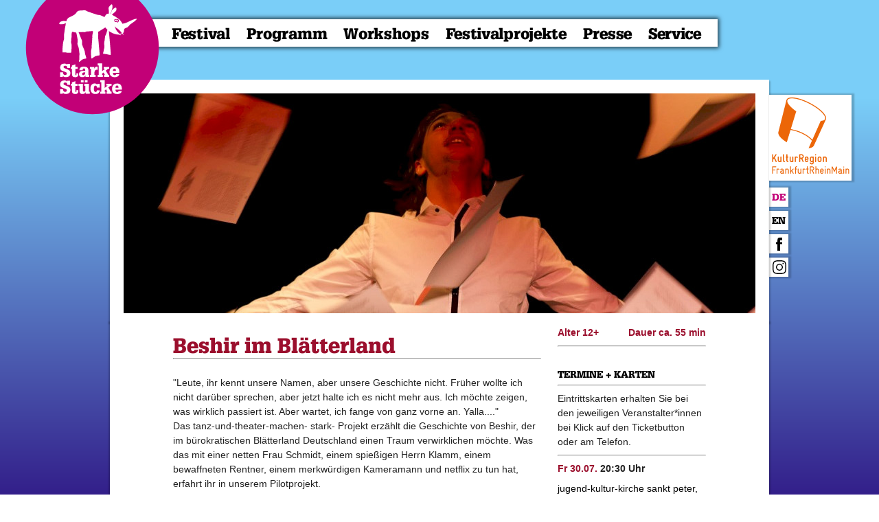

--- FILE ---
content_type: text/html; charset=utf-8
request_url: https://starke-stuecke.net/de/theaterstucke/open-air/beshir-im-blatterland/
body_size: 5736
content:
<!DOCTYPE html>
<html lang="de">
  <head>
  <meta http-equiv="content-type" content="text/html; charset=utf-8" />
  <meta name="viewport" content="width=device-width, initial-scale=1.0" />
  <meta name="author" content="wemove digital solutions">

  <title>
    Beshir im Blätterland     - Starke Stücke  </title>

  <link rel="icon" href="/favicon.ico" type="image/x-icon">

  <!-- <link type="text/css" rel="stylesheet" href="https://fast.fonts.net/cssapi/eaef0128-58f4-4d73-abbe-cc7cc292ca05.css"/> -->
  <link rel="stylesheet" href="/site/templates/styles/foundation.min.css" />
  <link rel="stylesheet" href="/site/templates/styles/fontawesome.min.css" />
  <link rel="stylesheet" href="/site/templates/styles/slick.css" />
  <link rel="stylesheet" href="/site/templates/styles/main.css" />
  <script src="/site/templates/scripts/vendor/modernizr.js"></script>
</head>
  <body>
            <div id="page">
  
<div class="row header do-not-print">
  <!-- <div class="btop"></div> -->
  <div class="large-12 medium-12 small-12 columns menu-main">
    <div class="contain-to-grid">
      <nav class="top-bar" role="navigation" data-topbar data-options="back_text:Zurück; is_hover: true;">
        <div class="bss" style="cursor: pointer;" onclick="window.location='/de/';"></div>
        <!-- <div class="starke-star"></div> -->

        <ul class="title-menu">
                    		<li><a class="selected" href="/de/theaterstucke/open-air/beshir-im-blatterland/">De</a></li>
          	          		<li><a class="" href="/en/stage-plays/open-air/beshir-im-blatterland/">En</a></li>
          	
                    <li>
            <a target="_blank" href="https://www.facebook.com/pages/Starke-St%C3%BCcke/437064543029858">
              <i class="fab fa-facebook-square"></i>
            </a>
          </li>
        	<li>
            <a target="_blank" href="https://www.instagram.com/starke.stuecke/">
              <i class="fab fa-instagram"></i>
            </a>
          </li>
        </ul>

        <ul class="title-area">
          <li class="name">
            <h1><a href="/de/"></a></h1>
          </li>
          <li class="toggle-topbar menu-icon">
            <a href="#"><img src="/site/templates/img/burger.png" width="60" height="60"></a>
          </li>
        </ul>


        <div class="tiny-menu">
<div class="tiny-item krfrm"><a target="_blank" href="http://krfrm.de"></a></div>
			<div class="tiny-item"><a class="selected" href="/de/theaterstucke/open-air/beshir-im-blatterland/">De</a></div>
				<div class="tiny-item"><a class="" href="/en/stage-plays/open-air/beshir-im-blatterland/">En</a></div>
	
  <div class="tiny-item"><a class="fb" target="_blank" href="https://www.facebook.com/pages/Starke-St%C3%BCcke/437064543029858"></a></div>
	<div class="tiny-item"><a class="insta" target="_blank" href="https://www.instagram.com/starke.stuecke/"></a></div>
</div>

        <section class="top-bar-section">
          <ul class="left">
                                  <li class="has-dropdown subnavHorizontal-left ">
              <a class="" href="/de/festival/">Festival</a>
                <ul class="dropdown">
                                                                        <li class="show-for-small-only"><a class="" href="/de/festival/uber-uns/">Über uns</a></li>
                                                                                          <li class="show-for-small-only"><a class="" href="/de/festival/veranstalter/">Veranstalter</a></li>
                                                                                          <li class="show-for-small-only"><a class="" href="/de/festival/festivalleitung/">Festivalleitung</a></li>
                                                                                          <li class="show-for-small-only"><a class="" href="/de/festival/festivalburo/">Festivalbüro</a></li>
                                                                                          <li class="show-for-small-only"><a class="" href="/de/festival/bewerbung/">Bewerbung</a></li>
                                                                                          <li class="show-for-small-only"><a class="" href="/de/festival/impressionen/">Impressionen</a></li>
                                                  </ul>
            </li>
                                  <li class="has-dropdown subnavHorizontal-left ">
              <a class="" href="/de/programm/">Programm</a>
                <ul class="dropdown">
                                                                        <li class="show-for-small-only"><a class="" href="/de/programm/de-theaterstucke-2026/">Stücke</a></li>
                                                                                          <li class="show-for-small-only"><a class="" href="/de/programm/spielplan-2026/">Spielplan</a></li>
                                                                                          <li class="show-for-small-only"><a class="" href="/de/programm/spielorte/">Spielorte</a></li>
                                                                                          <li class="show-for-small-only"><a class="" href="/de/programm/rahmenprogramm/">Rahmenprogramm</a></li>
                                                                                          <li class="show-for-small-only"><a class="" href="/de/programm/theater-mehr-fur-familien/">Theater & mehr für Familien</a></li>
                                                                                          <li class="show-for-small-only"><a class="" href="/de/programm/festivalcafe/">Festivalcafé</a></li>
                                                                                          <li class="show-for-small-only"><a class="" href="/de/programm/fachbesucher-innen/">Fachbesucher*innen</a></li>
                                                                                          <li class="show-for-small-only"><a class="" href="/de/programm/archiv/">Archiv</a></li>
                                                  </ul>
            </li>
                                  <li class="has-dropdown subnavHorizontal-left ">
              <a class="" href="/de/workshop/">Workshops</a>
                <ul class="dropdown">
                                                                        <li class="show-for-small-only"><a class="" href="/de/workshop/uber-uns/">Über uns</a></li>
                                                                                          <li class="show-for-small-only"><a class="" href="/de/workshop/angebot/">Angebot</a></li>
                                                                                          <li class="show-for-small-only"><a class="" href="/de/workshop/anmeldung/">Anmeldung</a></li>
                                                                                          <li class="show-for-small-only"><a class="" href="/de/workshop/starke-stueckchen/">Starke Stückchen</a></li>
                                                                                          <li class="show-for-small-only"><a class="" href="/de/workshop/junior-crew/">Junior Crew</a></li>
                                                                                          <li class="show-for-small-only"><a class="" href="/de/workshop/workshopleiter/">Team</a></li>
                                                                                          <li class="show-for-small-only"><a class="" href="/de/workshop/videos/">Videos</a></li>
                                                                                          <li class="show-for-small-only"><a class="" href="/de/workshop/material/">Downloads</a></li>
                                                                                          <li class="show-for-small-only"><a class="" href="/de/workshop/spielraume/">SpielRäume - eine theatrale Hausbesetzung</a></li>
                                                  </ul>
            </li>
                                  <li class="has-dropdown subnavHorizontal-left ">
              <a class="" href="/de/projekte/">Festivalprojekte</a>
                <ul class="dropdown">
                                                                        <li class="show-for-small-only"><a class="" href="/de/projekte/exit-the-room/">exit the room</a></li>
                                                                                          <li class="show-for-small-only"><a class="" href="/de/projekte/nextgeneration/">Next Generation Workspace</a></li>
                                                                                          <li class="show-for-small-only"><a class="" href="/de/projekte/transfer-ubersetzerwerkstatt/">Übersetzer*innenwerkstatt</a></li>
                                                                                          <li class="show-for-small-only"><a class="" href="/de/projekte/forum-vermittlungskunst/">Forum Vermittlungskunst</a></li>
                                                                                          <li class="show-for-small-only"><a class="" href="/de/projekte/projektarchiv/">Projektarchiv</a></li>
                                                                                          <li class="show-for-small-only"><a class="" href="/de/projekte/das-theater-kommt/">Das Theater kommt!</a></li>
                                                  </ul>
            </li>
                                  <li class="has-dropdown subnavHorizontal-left ">
              <a class="" href="/de/presse/">Presse</a>
                <ul class="dropdown">
                                                                        <li class="show-for-small-only"><a class="" href="/de/presse/texte/">Text- und Bildmaterial</a></li>
                                                                                          <li class="show-for-small-only"><a class="" href="/de/presse/bilder/">Bilder</a></li>
                                                                                          <li class="show-for-small-only"><a class="" href="/de/presse/documentation/">Dokumentation</a></li>
                                                                                          <li class="show-for-small-only"><a class="" href="/de/presse/kontakt/">Kontakt</a></li>
                                                  </ul>
            </li>
                                  <li class="has-dropdown subnavHorizontal-left ">
              <a class="" href="/de/service/">Service</a>
                <ul class="dropdown">
                                                                        <li class="show-for-small-only"><a class="" href="/de/service/eintrittskarten/">Eintrittskarten und Anfahrt</a></li>
                                                                                          <li class="show-for-small-only"><a class="" href="/de/service/starke-stucke-vertrauenskonzept/">Vertrauensteam</a></li>
                                                                                          <li class="show-for-small-only"><a class="" href="/de/service/barrierefreiheit/">Barrierefreiheit</a></li>
                                                                                          <li class="show-for-small-only"><a class="" href="/de/service/newsletter/">Newsletter</a></li>
                                                                                          <li class="show-for-small-only"><a class="" href="/de/service/uber/">Kontakt</a></li>
                                                                                          <li class="show-for-small-only"><a class="" href="/de/service/contact/">Partner</a></li>
                                                                                          <li class="show-for-small-only"><a class="" href="/de/service/datenschutz/">Datenschutz</a></li>
                                                                                          <li class="show-for-small-only"><a class="" href="/de/service/impressum/">Impressum</a></li>
                                                                                          <li class="show-for-small-only"><a class="" href="/de/service/intern/">Intern</a></li>
                                                  </ul>
            </li>
                  </section>
      </nav>

    </div> <!-- contain-to-grid -->
  </div> <!-- columns -->
</div> <!-- row -->


     <div class="row content headercontent do-not-print">
  <div class="large-12 columns small-centered medium-centered large-centered teaser ">

    <div class="headergal">
                    <div class="slide slide_caption_trigger">
                      <img src="/site/assets/files/3405/stst-2021-beshir_im_bl_tterland-theaterperipherie-nazl_ders_neli_banner.920x320.jpg" alt="Beshir im Blätterland – theaterperipherie e.V., Frankfurt (DE), Foto: Nazlı Dersüneli">
                                <div class="slide_caption" style="display:none;">
              <p class="close">Beshir im Blätterland – theaterperipherie e.V., Frankfurt (DE), Foto: Nazlı Dersüneli</p>
            </div>
                  </div>
          </div>
  </div>
</div>

    <div class="do-not-print">
  
<div class="row content">
  <div class="large-1 medium-1 small-1 columns blank">&nbsp;</div>
  <div class="large-7 medium-7 small-12 columns">
    <div class="row">
      <div class="large-12 medium-12 small-12 columns">
        <h1 style="color:#9B0F2D;">
                  Beshir im Blätterland                </h1>
        <hr class="headline">
                <p>"Leute, ihr kennt unsere Namen, aber unsere Geschichte nicht. Früher wollte ich nicht darüber sprechen, aber jetzt halte ich es nicht mehr aus. Ich möchte zeigen, was wirklich passiert ist. Aber wartet, ich fange von ganz vorne an. Yalla...."<br />
Das tanz-und-theater-machen- stark- Projekt erzählt die Geschichte von Beshir, der im bürokratischen Blätterland Deutschland einen Traum verwirklichen möchte. Was das mit einer netten Frau Schmidt, einem spießigen Herrn Klamm, einem bewaffneten Rentner, einem merkwürdigen Kameramann und netflix zu tun hat, erfahrt ihr in unserem Pilotprojekt.</p>        <p class="bottomclose"><a class="linkout" target="_blank" style="color:#9B0F2D;" href="https://www.theaterperipherie.de/">theaterperipherie e.V., Frankfurt am Main (DE)</a></p>
        <p><strong>Mit:</strong> Beshir Dabbag, Büşra Demir, Rezwan Ahmadi, Ali Salman Ahmadi, Hadi El-Harake, u.a.<br />
<strong>Nach einer Idee von: </strong>Beshir Dabbag<br />
<strong>Regie:</strong> Ute Bansemir und Hadi El-Harake<br />
<strong>Text und Dramaturgie:</strong> Jan Deck<br />
<strong>Film:</strong> Mohammad Salamat</p>
                
        
        
        <hr>

        <h4 class="content_end">
                    <a class="back" href="/de/programm/de-theaterstucke-2026/">Zurück zur Übersicht</a>
        </h4>

        
      </div>
    </div>
  </div>

  <div class="large-3 medium-3 small-12 columns">

    <p class="close"><strong>
      <span style="color:#9B0F2D;">
        Alter        12+
      </span>
      <span class="right" style="color:#9B0F2D;">
        Dauer ca.        55 min
      </span>
    </strong></p>

    <hr>

        <p class="topclose" style="color:#9B0F2D;"></p>

    <h3 class="at_top">
      Termine + Karten    </h3>
    <hr class="headline">
        
    <div class="ticketinfo">
              <p>Eintrittskarten erhalten Sie bei den jeweiligen Veranstalter*innen bei Klick auf den Ticketbutton oder am Telefon.</p>
          </div>
    <hr>

          <div class="vwd">
        <div class="dayvenue">
          <p class="close">
            <strong>
              <span style="color:#9B0F2D;">
                Fr                30.07.              </span>
              20:30 Uhr            </strong>
          </p>
          <p class="close">
            <a href="/de/veranstalter/frankfurt/jugend-kultur-kirche-sankt-peter/">jugend-kultur-kirche sankt peter, Frankfurt a. M.</a>
          </p>
        </div>
        <p class="ticketlink">
                  </p>
        <hr>
      </div>
    
    <p>
      <a href="javascript:print();">
        <img src="/site/templates/img/print.png" style="margin-top:-7px;">
      </a>
    </p>

    
    
    <br>
  </div>
  <div class="large-1 medium-1 small-1 columns blank">&nbsp;</div>
</div>
</div>


<div class="only-print stage-play-print-detail">
    <div class="row content print">
    <div class="large-12 medium-12 small-12 columns bigscreenprint">
            <img src="/site/assets/files/3405/stst-2021-beshir_im_bl_tterland-theaterperipherie-nazl_ders_neli_banner.960x480.jpg">
      <div class="print-caption"><p><span>Beshir im Blätterland – theaterperipherie e.V., Frankfurt (DE), Foto: Nazlı Dersüneli</p></span></div>
    </div>
  </div>

<div class="row content print">
  <div class="large-12 medium-12 small-12 columns">
    <h1 style="color:#9B0F2D;">Beshir im Blätterland</h1>
  </div>
</div>

<div class="row content print">
  <div class="large-4 medium-4 small-4 columns">

    <div class="age-on-rhino">
      <img width="100" src="/site/templates/img/nashorn_9b0f2d.png" alt="12+" title="12+">
      <p class="print superclose">
        <span class="agehorn" style="color:#9B0F2D;">12+</span>
      </p>
    </div>
    <p class="print superclose" style="color:#9B0F2D;"><b></b></p>
    <hr class="superclose">
    <p class="print superclose" style="color:#9B0F2D;">
        <b>Dauer ca.</b>
        55 min
    </p>
    <hr class="superclose">

    <div class="ticketinfo">
              <p>Eintrittskarten erhalten Sie bei den jeweiligen Veranstalter*innen bei Klick auf den Ticketbutton oder am Telefon.</p>
          </div>

    <hr class="superclose">


            <div class="dayvenue dayvenue_0"><p class="close print"><strong><span style="color:#9B0F2D">Fr 30.07.</span>&nbsp;&nbsp;20:30h</strong></p><p class="close print at-top"><a href="/de/veranstalter/frankfurt/jugend-kultur-kirche-sankt-peter/">jugend-kultur-kirche sankt peter, Frankfurt a. M.</a></p><hr></div>
    
  </div>

  <div class="large-8 medium-8 small-8 columns">
        <div class="richtext"><p>"Leute, ihr kennt unsere Namen, aber unsere Geschichte nicht. Früher wollte ich nicht darüber sprechen, aber jetzt halte ich es nicht mehr aus. Ich möchte zeigen, was wirklich passiert ist. Aber wartet, ich fange von ganz vorne an. Yalla...."<br />
Das tanz-und-theater-machen- stark- Projekt erzählt die Geschichte von Beshir, der im bürokratischen Blätterland Deutschland einen Traum verwirklichen möchte. Was das mit einer netten Frau Schmidt, einem spießigen Herrn Klamm, einem bewaffneten Rentner, einem merkwürdigen Kameramann und netflix zu tun hat, erfahrt ihr in unserem Pilotprojekt.</p></div>
    <h4>theaterperipherie e.V., Frankfurt am Main (DE)</a></h4>
    <div class="richtext"><p><strong>Mit:</strong> Beshir Dabbag, Büşra Demir, Rezwan Ahmadi, Ali Salman Ahmadi, Hadi El-Harake, u.a.<br />
<strong>Nach einer Idee von: </strong>Beshir Dabbag<br />
<strong>Regie:</strong> Ute Bansemir und Hadi El-Harake<br />
<strong>Text und Dramaturgie:</strong> Jan Deck<br />
<strong>Film:</strong> Mohammad Salamat</p></div>
  </div>
</div>
</div>



  <div class="row do-not-print" style="line-height:0.5rem;">&nbsp;</div>

<div class="footer do-not-print">
  <div class="row">

    <div class="large-1 medium-12 small-12 columns">
	    <ul class="footer_nav">
  	    <li class="big"><a href="/de/"><img src="/site/templates/img/home.png" alt="home"></a></li>
	    </ul>
    </div>

                      <div class="large-2 medium-4 small-6 columns">
          <ul class="footer_nav">
      	    <li class="big">
      	      <a href="/de/festival/">Festival</a></li>
      	                                    <li><a href="/de/festival/uber-uns/">Über uns</a></li>
        	              	                                    <li><a href="/de/festival/veranstalter/">Veranstalter</a></li>
        	              	                                    <li><a href="/de/festival/festivalleitung/">Festivalleitung</a></li>
        	              	                                    <li><a href="/de/festival/festivalburo/">Festivalbüro</a></li>
        	              	                                    <li><a href="/de/festival/bewerbung/">Bewerbung</a></li>
        	              	                                    <li><a href="/de/festival/impressionen/">Impressionen</a></li>
        	              	                                            </ul>
        </div>
                  <div class="large-2 medium-4 small-6 columns">
          <ul class="footer_nav">
      	    <li class="big">
      	      <a href="/de/programm/">Programm</a></li>
      	                                    <li><a href="/de/programm/de-theaterstucke-2026/">Stücke</a></li>
        	              	                                    <li><a href="/de/programm/spielplan-2026/">Spielplan</a></li>
        	              	                                    <li><a href="/de/programm/spielorte/">Spielorte</a></li>
        	              	                                    <li><a href="/de/programm/rahmenprogramm/">Rahmenprogramm</a></li>
        	              	                                    <li><a href="/de/programm/theater-mehr-fur-familien/">Theater & mehr für Familien</a></li>
        	              	                                    <li><a href="/de/programm/festivalcafe/">Festivalcafé</a></li>
        	              	                                    <li><a href="/de/programm/fachbesucher-innen/">Fachbesucher*innen</a></li>
        	              	                                    <li><a href="/de/programm/archiv/">Archiv</a></li>
        	              	                                            </ul>
        </div>
                  <div class="large-2 medium-4 small-6 columns">
          <ul class="footer_nav">
      	    <li class="big">
      	      <a href="/de/workshop/">Workshops</a></li>
      	                                    <li><a href="/de/workshop/uber-uns/">Über uns</a></li>
        	              	                                    <li><a href="/de/workshop/angebot/">Angebot</a></li>
        	              	                                    <li><a href="/de/workshop/anmeldung/">Anmeldung</a></li>
        	              	                                    <li><a href="/de/workshop/starke-stueckchen/">Starke Stückchen</a></li>
        	              	                                    <li><a href="/de/workshop/junior-crew/">Junior Crew</a></li>
        	              	                                    <li><a href="/de/workshop/workshopleiter/">Team</a></li>
        	              	                                    <li><a href="/de/workshop/videos/">Videos</a></li>
        	              	                                    <li><a href="/de/workshop/material/">Downloads</a></li>
        	              	                                    <li><a href="/de/workshop/spielraume/">SpielRäume - eine theatrale Hausbesetzung</a></li>
        	              	                                            </ul>
        </div>
                  <div class="large-2 medium-4 small-6 columns">
          <ul class="footer_nav">
      	    <li class="big">
      	      <a href="/de/projekte/">Festivalprojekte</a></li>
      	                                    <li><a href="/de/projekte/exit-the-room/">exit the room</a></li>
        	              	                                    <li><a href="/de/projekte/nextgeneration/">Next Generation Workspace</a></li>
        	              	                                    <li><a href="/de/projekte/transfer-ubersetzerwerkstatt/">Übersetzer*innenwerkstatt</a></li>
        	              	                                    <li><a href="/de/projekte/forum-vermittlungskunst/">Forum Vermittlungskunst</a></li>
        	              	                                    <li><a href="/de/projekte/projektarchiv/">Projektarchiv</a></li>
        	              	                                    <li><a href="/de/projekte/das-theater-kommt/">Das Theater kommt!</a></li>
        	              	                                                  <li>&nbsp;</li>
                              <li>&nbsp;</li>
                              <li>&nbsp;</li>
                        </ul>
        </div>
                  <div class="large-2 medium-4 small-6 columns">
          <ul class="footer_nav">
      	    <li class="big">
      	      <a href="/de/presse/">Presse</a></li>
      	                                    <li><a href="/de/presse/texte/">Text- und Bildmaterial</a></li>
        	              	                                    <li><a href="/de/presse/bilder/">Bilder</a></li>
        	              	                                    <li><a href="/de/presse/documentation/">Dokumentation</a></li>
        	              	                                    <li><a href="/de/presse/kontakt/">Kontakt</a></li>
        	              	                                                  <li>&nbsp;</li>
                              <li>&nbsp;</li>
                              <li>&nbsp;</li>
                              <li>&nbsp;</li>
                              <li>&nbsp;</li>
                        </ul>
        </div>
                  <div class="large-1 medium-4 small-6 columns">
          <ul class="footer_nav">
      	    <li class="big">
      	      <a href="/de/service/">Service</a></li>
      	                                    <li><a href="/de/service/eintrittskarten/">Eintrittskarten und Anfahrt</a></li>
        	              	                                    <li><a href="/de/service/starke-stucke-vertrauenskonzept/">Vertrauensteam</a></li>
        	              	                                    <li><a href="/de/service/barrierefreiheit/">Barrierefreiheit</a></li>
        	              	                                    <li><a href="/de/service/newsletter/">Newsletter</a></li>
        	              	                                    <li><a href="/de/service/uber/">Kontakt</a></li>
        	              	                                    <li><a href="/de/service/contact/">Partner</a></li>
        	              	                                    <li><a href="/de/service/datenschutz/">Datenschutz</a></li>
        	              	                                    <li><a href="/de/service/impressum/">Impressum</a></li>
        	              	                                    <li><a href="/de/service/intern/">Intern</a></li>
        	              	                                            </ul>
        </div>
    
  </div>

  <div class="row">
    <div class="large-12 medium-12 small-12 columns">
      <span class="right">
        <a target="_blank" href="http://glyphicons.com">GLYPHICONS.com,</a>
        <a target="_blank" href="http://creativecommons.org/licenses/by/3.0/">CC BY 3.0</a>
	      	    </span>
      <div class="footertinies">
                  			<div class="tiny-item"><a class="selected" href="/de/theaterstucke/open-air/beshir-im-blatterland/">De</a></div>
	         	                  			<div class="tiny-item"><a href="/en/stage-plays/open-air/beshir-im-blatterland/">En</a></div>
	         	                <div class="tiny-item "><a class="fb" target="_blank" href="https://www.facebook.com/pages/Starke-St%C3%BCcke/437064543029858"></a></div>
        <div class="tiny-item "><a class="insta" target="_blank" href="https://www.instagram.com/starke.stuecke/"></a></div>
      </div>
    </div>
    <div class="large-12 medium-12 small-12 columns">
      <br>
      <a href="http://www.krfrm.de/c/kr/" target="_blank"><img class="footertinies" src="/site/templates/img/logo_kultur_region.png" width="120" height="120" alt="KulturRegion Frankfurt Rhein Main"></a>
    </div>
  </div> <!-- last row -->
  <div class="bleft" style="cursor: pointer;" onclick="document.location.href='http://www.krfrm.de/c/kr/'"></div><!-- <div class="bright"></div><div class="ground"></div> -->
</div> <!-- footer -->

</div>

<script src="/site/templates/scripts/vendor/jquery.js"></script>
<script src="/site/templates/scripts/vendor/foundation.min.js"></script>
<script src="/site/templates/scripts/vendor/foundation.equalizer.js"></script>
<script src="/site/templates/scripts/vendor/slick.min.js"></script>
<script src="/site/templates/scripts/vendor/jquery.rwdImageMaps.min.js"></script>
<script src="/site/templates/scripts/main.js"></script>
<script>
  $(document).foundation({
  equalizer : {
    equalize_on_stack: true,
  }
});
</script>

<!-- Matomo -->
<script type="text/javascript">
  var _paq = _paq || [];
  /* tracker methods like "setCustomDimension" should be called before "trackPageView" */
  _paq.push(['trackPageView']);
  _paq.push(['enableLinkTracking']);
  (function() {
    var u="https://www.krfrm.de/stats/piwik/";
    _paq.push(['setTrackerUrl', u+'piwik.php']);
    _paq.push(['setSiteId', '2']);
    var d=document, g=d.createElement('script'), s=d.getElementsByTagName('script')[0];
    g.type='text/javascript'; g.async=true; g.defer=true; g.src=u+'piwik.js'; s.parentNode.insertBefore(g,s);
  })();
</script>
<noscript><img src="https://www.krfrm.de/stats/piwik/piwik.php?idsite=2&amp;rec=1" style="border:0" alt="" /></noscript>
<!-- End Matomo -->  </body>
</html>

--- FILE ---
content_type: text/css
request_url: https://starke-stuecke.net/site/templates/styles/main.css
body_size: 21540
content:
@font-face{
  font-family:"Glypha LT W02_75 Black";
  src:url("../fonts/b997b99c-fa9f-476d-b7c2-7f907a82cd02.eot?#iefix");
  src:url("../fonts/b997b99c-fa9f-476d-b7c2-7f907a82cd02.eot?#iefix") format("eot"),url("../fonts/9e875930-b685-4ffe-8793-56d13216f61b.woff2") format("woff2"),url("../fonts/760883af-7b4d-4b5c-a941-2b3ff4a60995.woff") format("woff"),url("../fonts/847846ce-9d1b-4687-bb33-75f97ff81b83.ttf") format("truetype"),url("../fonts/10727981-afa7-444a-81df-7cfdde216d05.svg#10727981-afa7-444a-81df-7cfdde216d05") format("svg");
}

html{
  position: relative;
  width:100%;
  min-height:100%;
}

body{
  background: linear-gradient(0deg, #331f8a, #7acef8 80%) fixed no-repeat;
  width: 100%;
  position: relative;
  height: auto;
  float: left;
}

h1 { color: #c20077; margin-bottom:0; font-size:30px; line-height:35px; font-weight: normal; }
h3 { color: #000000; margin-bottom:0; font-size:14px; line-height:14px; font-weight: normal; text-transform:uppercase; }
h4 { font-weight:normal; }
h4.content_end { margin-top:1rem; }
h3.at_top { line-height:14px; margin: 2.1rem 0px 0.45rem;}
hr.headline { margin-top:0px;}
p { margin:1.5rem 0; font-size:14px;}
p.close {margin:0.5rem 0;}
.acc {display: inline-block;}
.acc.level {float: left; padding-bottom: .5rem; margin-right: 1rem;}
p.bottomclose {margin:0 0 0.5rem 0;}
p.portrait {margin-bottom:0rem;}
p.portrait img {margin-bottom:0.25rem;}
p.topclose, .close_paragraphs p {margin-top:0.25rem;}
p.bigger {text-transform:uppercase; font-weight:bold;}
p.gmaps { padding-left:10px;}
.content p a {color:#C20077; }
.content p strong a, .content p a strong, .content p a.download {
  background-image: url('../img/download.png'); background-repeat: no-repeat; font-weight:bold;
  padding-left: 30px; display:block; text-decoration:none; line-height:26px; color:#000;
}
.content p strong a.simple, .content p a.simple strong { background:none; padding-left:0;}
.content p strong a.simple:hover, .content p a.simple:hover strong { color:#666 !important;}

.content a.back {
  background-image: url('../img/back.png'); background-repeat: no-repeat; padding-left: 30px; display:block; line-height:26px;
}
p.close a, p.bottomclose a {color:#000;}
.ticketinfo p { margin:0 0 0.5rem 0; }
p.moretimes br { line-height:1.6rem;}

.content p a.linkout { font-weight:bold; text-decoration:none; color:#000;}

.content img.align_left { float:left; margin: 0 16px 32px 0; }

.content.venue_partner img {margin:20px 0 40px 0;}

.blank {font-size:4px;}

.topicseparator h3 { color:#000; margin:1rem 0 0 0; font-size:24px; line-height:20px; text-transform:none;}
.topicseparator h3.first { color:#000; margin:0.25rem 0 0 0; font-size:24px; line-height:20px; }
.topicseparator h3.lonely_at_top { margin: 1.25rem 0 0.75rem; text-transform:uppercase; line-height:28px;}
.topicseparator h4 { margin:0;}
.topicseparator hr.linebreak { margin-top:3.75rem;}
.topicseparator br.half { line-height:0.5rem;}

.archive h3 { font-size:24px; margin-bottom:1rem;}

a.back_to_top { font-family: 'Glypha LT W02_75 Black', sans-serif; }
a.back_to_top img { margin: -7px 5px 0px 0px;  }
/* img.back_to_top { margin:-6px 0 0 0; } */
.logos img {padding:1rem;}

ul.cal_dates {list-style:none; padding:0; margin:0 0 2rem 0;}
ul.cal_dates li {display:inline-block; padding:10px 4px 0 4px; border:1px solid black; border-top:10px solid black; margin:0.75rem 0.3rem 0 0; }
ul.cal_dates li h3 { margin:0; font-size:20px; text-transform:none;}
ul.cal_dates li h4 { margin:0; font-size:10px; }
ul.cal_dates li:hover { border-color:#666; }
ul.cal_dates li:hover h3, ul.cal_dates li:hover h4 { color:#666; }

#page{
  position: relative;
  float: left;
  width: 100%;
  /*background: url("../img/bg-tile.png") repeat transparent 0 0;*/
  background-attachment: fixed;
}
#page, h1, h3, h4, .top-bar-section ul li>a { font-family: 'Glypha LT W02_75 Black', sans-serif; }
.content, .footer { font-family: Arial, sans-serif; }


a, a:visited{ text-decoration: none; color: #000; }
a.selected {color: #c20077 !important;}

a:hover { color: #666 !important; }

.header{ height:60px; margin: 28px auto 28px auto; }

.slide { position: relative; }
.slide_caption { bottom:0; left:0; position: absolute; height:2.25rem; width: 100%; z-index: 2; padding:0.25rem 0 0 1.5rem;
                 background-color:#000000; opacity: 0.75; }
.slide_caption p { color:#fff; }

.menu-sub{ background: #fff; height: 34px; }

.row.content{ background: #fff; }
.row.headercontent{ padding: 20px 0 0 0; }
.columns.teaser{ padding: 0 20px; }
/*.columns{ padding-left: 10px; min-height: 20px; } */

.footer{
  position: relative;
  overflow: hidden;
  min-height: 200px;
  background-color: #342488;
  filter: progid:DXImageTransform.Microsoft.gradient( startColorstr='#234369', endColorstr='#33234369',GradientType=0 );
  padding-bottom: 30px;
}

.footer a, .footer p  {color:#fff; font-size:12px; line-height:12px;}
.footer ul { margin-top:1.5rem; padding:0; }
.footer ul li { list-style:none; }
.footer ul li.big a {  font-family: 'Glypha LT W02_75 Black', sans-serif; font-size:14px;}
.footer a:hover {color:#ccf !important; }

/* deprecated texteditor hide old unused content */
div.deprecated_texteditor hr { display:none; }


/* IMAGES */
.bss, .btop, .bleft, .bright, .ground{ position: fixed; z-index: 500; }

.bss      { background:url("../img/StSt_Logo.svg")    0 0 transparent no-repeat; width: 215px;  height: 215px; top:     -38px;  left: -45px; }
.btop     { background:url("../img/btop.png")     0 0 transparent no-repeat; width: 360px;  height: 280px; top:     -140px; right: -60px; }
.bleft    { background:url("../img/logo_kultur_region.png")    0 0 transparent no-repeat; width: 120px;  height: 120px; top:  70px;  left: 350px;   position: absolute; }
.bright   { background:url("../img/bright.png")   0 0 transparent no-repeat; width: 410px;  height: 360px; bottom:  -210px; right: -140px;  position: absolute; }
.ground   { background:url("../img/ground.png")   0 0 transparent no-repeat; width: 1300px; height: 115px; bottom:   0px;   left: 0;        position: absolute; }

/* star not used */
/* .starke-star { background:url("../img/StSt_25_Jahre.svg")   0 0 transparent no-repeat; width: 190px; height: 190px; top:   500px;   right: -80px;        position: fixed; } */

/* SHADOW */
.row.content:not(.print) {
  -webkit-box-shadow: 0px 4px 2px 2px rgba(0,0,0,0.2);
  -moz-box-shadow:    0px 4px 2px 2px rgba(0,0,0,0.2);
  box-shadow:         0px 4px 2px 2px rgba(0,0,0,0.2);
}

/* TINY MENU */
.tiny-menu{
  position: absolute;
  top:110px;
  right:-40px;
  width: 28px;
  background: transparent;
  z-index: 400;
}

.tiny-item{
  position: relative;
  float: left;
  width: 28px;
  height: 28px;
  margin-bottom: 6px;
  background: #fff;
  background: url("../img/tiny-bg.png") 0 0 #fff repeat-y;
  -webkit-box-shadow: 2px 0px 2px 2px rgba(0,0,0,0.2);
  -moz-box-shadow:    2px 0px 2px 2px rgba(0,0,0,0.2);
  box-shadow:         2px 0px 2px 2px rgba(0,0,0,0.2);
}

.tiny-item a{
  font-weight: normal;
  padding: 0;
  margin: -5px 0 0px 4px;
  display: block;
  width: 28px;
  height: 28px;
  font-size: 14px;
  color: #000;
  text-transform:uppercase;
}

.tiny-item a:hover, .tiny-item a.selected{ color: #c20077 !important; }
.tiny-item a.fb{ background: url("../img/fb.png") #fff 0 0 no-repeat; margin: 0;}
.tiny-item a.fb:hover{ background: url("../img/fb.png") #fff -28px 0 no-repeat; }

.tiny-item a.insta { background: url("../img/insta.png") #fff 0 0 no-repeat; margin: 0;}
.tiny-item a.insta:hover { background: url("../img/insta.png") #fff -28px 0 no-repeat; }

.tiny-item.krfrm { width:120px; height:125px; margin-bottom:10px;}
.tiny-item.krfrm a{ background: url("../img/kr_logo_trans.png") #fff 0 0 no-repeat; margin: 0; width:120px; height:125px;}

/* MENU */
.top-bar-section ul{
  position: absolute;
  z-index: 100;
  -webkit-box-shadow: 0px 0px 6px 2px rgba(0,0,0,0.7);
  -moz-box-shadow: 0px 0px 6px 2px rgba(0,0,0,0.7);
  box-shadow: 0px 0px 6px 2px rgba(0,0,0,0.7);
}

.top-bar-section ul li{ background: #fff !important;}
nav ul.title-area{ padding: 0 0 0 20px; }
.top-bar, .contain-to-grid{ background-color: rgba(0,0,0,0) !important; }
section .left{ margin-left: -62px; }

.top-bar-section .has-dropdown > a{
  font-size: 22px;
  font-weight: normal;
  padding: 0 24px 0 0 !important;
  letter-spacing: -0.3px;
}

.top-bar ul.title-menu {
  display:none;
}

.top-bar-section .has-dropdown > a:after{ content: "" !important; }
.top-bar-section .has-dropdown > a:focus { outline: none; }
.top-bar-section li a:hover, .top-bar-section li a.selectd{ background: transparent !important; color: #c20077 !important; }
.top-bar-section .left li a.selected, .top-bar-section .left li a:hover{ color: #c20077 !important; background: transparent !important; }
.top-bar-section li a:hover, .top-bar-section li a.selected{  color: #c20077 !important; background: transparent !important; }
.contain-to-grid nav.top-bar{height: 40px !important; line-height: 40px !important;}
.top-bar-section li a{ height: 40px; line-height: 40px !important; }

/* submenu parent */

.top-bar-section ul li:hover:not(.has-form) > a, .top-bar-section ul li a.selected{ background:#fff; color: #c20077; }
/* SUBMENU */
 .contain-to-grid nav.top-bar ul.dropdown{
  height: auto !important;
  z-index: -1;
  margin: 0;
}
.top-bar-section ul.dropdown li a{ height:34px !important; line-height: 34px !important; }

.top-bar-section ul.dropdown{
  height: 40px !important;
  width: auto !important;
  margin: 0 0 0 -10px;
  background: url("../img/sub-shadow.png") 0 0 repeat-x #fff !important;
}

.top-bar-section ul.dropdown li{ background: transparent !important; }
.top-bar-section ul.dropdown li a{ background: transparent !important; }

.top-bar-section ul.dropdown li a {font-size: 15px !important;}

nav.top-bar.expanded .top-bar-section ul li ul.dropdown {padding-left:20px;}
.top-bar-section ul li ul.dropdown {padding-left:90px;}
nav section ul li ul li:nth-child(3){ padding: 0 0 0 0 !important; }
nav section ul li.has-dropdown.subnavHorizontal-left ul li.parent-link.show-for-small-only a{ display: none !important; }

.top-bar-section .dropdown{ min-width: 0 !important;}

ul.dropdown li.show-for-small-only { display:none;}

.top-bar-section .dropdown li a, .top-bar-section .dropdown li.selected a{
  font-weight: normal !important;
  color: #000 !important;
  background: transparent !important;
  padding: 0 25px 0 0 !important;
}

#page > div.row.header > div > div > nav > section > ul > li:first-child{ padding-left: 90px !important; background: #fff; }
.top-bar-section .dropdown .parent-link:first-child{ padding-left: 72px !important; background: #fff; }
.top-bar-section li:not(.has-form) a:first-child{ background: #ffF; color: #000; padding-top:2px !important;}
nav ul li.toggle-topbar.menu-icon{ background: #333; }

.top-bar-section .dropdown li a.selected { color: #c20077 !important; }

.changed {display:block !important;visibility:visible !important}

/* dayvenue display */
.vwd {
  position: relative;
}
.vwd .ticketlink {
  position: absolute;
  top: 0;
  right: 0;
  margin: 0;
}
.vwd .ticketlink a {
  background-color: #BE0069;
  color: white;
  font-weight: normal;
  padding: 3px 12px;
  font-family: 'Glypha LT W02_75 Black', sans-serif;
  font-size: 12px;
}
.vwd .ticketlink a:hover {
  color: white !important;
}


/* Accordion */
.accordion-wrapper {
  border-top: 1px solid #222;
}
.accordion-wrapper:last-of-type {
  border-bottom: 1px solid #222;
}

.accordion {
  cursor: pointer;
  font-size: 24px;
  display: block;
  padding: 4px 30px 4px 0;
  background-repeat: no-repeat;
  background-position: center right;
  background-image: url("/site/templates/img/down.png");
}
.accordion.active {
  background-image: url("/site/templates/img/up.png");
}
a.accordion:hover {
  color: black !important;
}
.accordion-detail {
  max-height: 0;
  overflow: hidden;
  transition: max-height 0.2s ease-out;
}

/* NOT SMALL */
[class*="subnavHorizontal-"]{
    position: static !important;
}
[class*="subnavHorizontal-"] > a:after{
    position: relative !important;
    display: inline-block !important;
    margin: 0 !important;
    padding: 0 !important;
    top: 4px !important;
    left: 4px !important;
    border: 0 none !important;
}
[class*="subnavHorizontal-"] > ul{
    width: auto !important;
    background: none repeat scroll 0% 0% #333 !important;
}
[class*="subnavHorizontal-"] > ul > li:not(.show-for-small-only){
    display: inline-block !important;
    width: auto !important;
}

[class*="subnavHorizontal-"] > ul > li:first-child{ display: none !important; }
.subnavHorizontal-right > ul > li{ float: right !important; }


/* hide footertinies for large screens */
@media only screen and (min-width: 64.063em) {
  .footertinies{display:none;}
}

/* HIDE */
@media only screen and (max-width: 64.063em){
  .bleft, .bright, .ground{ display: none}
}
@media only screen and (max-width: 80em){
  .btop { display: none}
}

/* MEDIUM */
@media only screen and (max-width: 64.063em){
  .top-bar-section .has-dropdown > a{
    font-size: 16px;
    padding: 0 16px 0 0 !important;
  }
  .top-bar-section .dropdown li a{ padding-right: 12px !important;}
  .bss{background: url(../img/StSt_Logo.svg) no-repeat 0 0 transparent; width: 110px; height: 110px; top:-10px; left: -24px;}

  .top-bar-section ul.dropdown li a{ font-size: 13px !important; }

  .tiny-menu { display:none; }
  .tiny-item { margin-right: 10px; }
  .tiny-item a { margin:10px 0 0 5px;  font-family:'Glypha LT W02_75 Black';}

  .topicseparator h3 { font-size:20px; line-height:16px; }
  .topicseparator h3.lonely_at_top { margin: 1rem 0 0.75rem; line-height:24px;}
  p.bigger { font-size:12px;}
}



/* SMALL */
@media only screen and (max-width: 40em){
    .bss{background: url(../img/StSt_Logo.svg) no-repeat 0 0 transparent; width: 110px; height: 110px; top:-10px; left: -24px;}
    ul.dropdown li.show-for-small-only { display:inline; float:left; }
    .small-12.menu-main, .top-bar.expanded .title-area {
      background: #fff;
      padding:0;
      margin:0 0 30px 0;
    }
    .top-bar .toggle-topbar.menu-icon {
      height:45px;
      z-index:9999;
      margin-top:0;
      background-color:white !important;
      top:-4px;
    }
    .top-bar .toggle-topbar.menu-icon a {
      height:45px;
      padding:0;
    }
    .top-bar-section ul.dropdown li a{ font-size: 20px !important; }

    .top-bar ul.title-menu {
      display:block;
      position: absolute;
      top: 0;
      left: 100px;
      width: calc(100% - (160px)); /* full width but logo and menu */
      height:50px;
      margin: 0;
      padding: 0;
      z-index:1;
    }
    .top-bar ul.title-menu li {
      display:inline-block;
      text-transform: uppercase;
      line-height:50px !important;
      font-size:20px;
    }
    .top-bar ul.title-menu li a {
      display:block;
      padding:0 4px;
    }
    .top-bar ul.title-menu li.social {
      /* line-height:1 !important; */
    }
    .top-bar ul.title-menu li.social a  {
      padding:5px 4px;
    }
    .top-bar ul.title-menu li.social a img {
      /* display:block; */
      /* width:20px;
      height:20px; */
    }


    [class*="subnavHorizontal-"]{
        position: static !important;
    }
    [class*="subnavHorizontal-"] > a:after{
        position: relative !important;
        display: inline-block !important;
        margin: 0 !important;
        padding: 0 !important;
        top: 4px !important;
        left: 4px !important;
        border: 0 none !important;
    }
    [class*="subnavHorizontal-"] > ul{
        width: auto !important;
        background: none repeat scroll 0% 0% #333 !important;
    }
    [class*="subnavHorizontal-"] > ul > li:not(.show-for-small-only){
        display: inline-block !important;
        width: 100% !important;
        float: left;
    }
    [class*="subnavHorizontal-"] > ul > li:first-child{
        display: none !important;
    }
    .subnavHorizontal-right > ul > li{
        float: right !important;
    }

    /* MENU MAIN SMALL */
    .contain-to-grid nav.top-bar{
      height: 50px !important;
      margin-left: 0 !important;
    }

    .contain-to-grid nav.top-bar.expanded{
      height: auto !important;
      min-height: 430px;
      line-height: 40px !important;
      position: absolute !important;
      margin-left: 0 !important;
      z-index: 500;
      background: #fff !important;
      width: 100%;
      -webkit-box-shadow: 2px 4px 6px 2px rgba(0,0,0,0.7);
      -moz-box-shadow:    2px 4px 6px 2px rgba(0,0,0,0.7);
      box-shadow:         2px 4px 6px 2px rgba(0,0,0,0.7);
    }

    .top-bar-section .has-dropdown > a { font-size: 22px; padding: 0 24px 0 0 !important; }

    .top-bar-section ul{ box-shadow: none; }
    section .left{ margin: 0; padding-left: 20px; }
    #page > div.row.header > div > div > nav > section > ul > li:first-child{ padding: 0 !important; }

    /* SUBMENU */

    .contain-to-grid nav.top-bar ul.dropdown{ height: auto !important;}

    nav section ul li ul li:nth-child(3){ padding: 0 !important;}
    .top-bar-section ul.dropdown{
      padding: 0 0 0 20px !important;
      background-image: none !important;
      width: 100% !important;
    }

    .top-bar-section ul.dropdown li a{
      font-weight: normal !important;
      font-size: 20px;
    }
    /*BACK */
    ul > li.title.back.js-generated > h5 {
      background-image: url('../img/back.png'); background-repeat: no-repeat;
      background-position:0px 5px;
      padding-left: 30px; display:block;
    }

    nav > section > ul > li:nth-child(4) > ul > li.title.back.js-generated > h5 > a{ content: "Zurück";}
    [class*="subnavHorizontal-"] > ul > li:first-child{
      display: block !important;
    }
    .top-bar-section .dropdown li.title h5 {
      height:34px;
    }
    .top-bar-section .dropdown li.title h5 a {
      display: none;
    }

    .tiny-menu{ display:none; }

    .topicseparator h3 { font-size:16px; line-height:20px; }
    .topicseparator h3.lonely_at_top { margin: 0.75rem 0 0.5rem; line-height:20px;}

    p.bigger { font-size:10px;}
}



div.only-print {display:none;}
div.columns.bigscreenprint { padding:0; }
div.stage-play-print-detail h1 { font-size:48px; margin:1.5rem 0 1.5rem; line-height:48px;}
div.stage-play-print-detail p.print,
div.stage-play-print-detail .ticketinfo p {
   font-size:12px;
}
div.stage-play-print-detail p.at-top { margin:0 0 0.5rem;}
div.stage-play-print-detail p.superclose { margin:0;}
div.stage-play-print-detail hr.superclose { margin:0.25em 0;}
div.stage-play-print-detail div.age-on-rhino p, div.stage-play-print-detail div.age-on-rhino img { position:relative; }
div.stage-play-print-detail div.age-on-rhino p { font-size:12px; color:#eee; margin:-57px 0 0 104px; height: 62px; }
div.stage-play-print-detail div.richtext p {margin-top:0;}
div.stage-play-print-detail h4 {margin:0;}
div.stage-play-print-detail span.agehorn { color:#000;}

div.supporting-program-item-print-detail h1 { font-size:48px; margin:1.5rem 0 1.5rem; line-height:48px;}
div.supporting-program-item-print-detail p.print,
div.supporting-program-item-print-detail .ticketinfo p {
   font-size:12px;
}
div.supporting-program-item-print-detail p.at-top { margin:0 0 0.5rem;}
div.supporting-program-item-print-detail p.superclose { margin:0;}
div.supporting-program-item-print-detail hr.superclose { margin:0.25em 0;}
div.supporting-program-item-print-detail div.richtext p {margin-top:0;}
div.supporting-program-item-print-detail h4 {margin:0;}

div.print-caption { margin-top:-1.5rem; height:1.5rem; padding:0; }
div.print-caption p { margin:0 0.75rem; font-size:9px; color:#222; position:relative; }
div.print-caption p span { background-color:#fff; }
@media print {
  div.TextformatterVideoEmbed { display:none;}
  h4.content_end {display:none;}
  div.do-not-print {display:none;}
  div.only-print {display:block;}

  div.stage-play-print-detail .large-1 { width:8.33333%;}
  div.stage-play-print-detail .large-2 { width:16.66667%; }
  div.stage-play-print-detail .large-3 { width:25%; }
  div.stage-play-print-detail .large-4 { width:33.33333%; }
  div.stage-play-print-detail .large-5 { width:41.66667%; }
  div.stage-play-print-detail .large-6 { width:50%; }
  div.stage-play-print-detail .large-7 { width:58.33333%; }
  div.stage-play-print-detail .large-8 { width:66.66667%; }
  div.stage-play-print-detail .large-9 { width:75%; }
  div.stage-play-print-detail .large-10 { width:83.33333%; }
  div.stage-play-print-detail .large-11 { width:91.66667%; }
  div.stage-play-print-detail .large-12 { width:100%; }

  div.supporting-program-item-print-detail .large-1 { width:8.33333%;}
  div.supporting-program-item-print-detail .large-2 { width:16.66667%; }
  div.supporting-program-item-print-detail .large-3 { width:25%; }
  div.supporting-program-item-print-detail .large-4 { width:33.33333%; }
  div.supporting-program-item-print-detail .large-5 { width:41.66667%; }
  div.supporting-program-item-print-detail .large-6 { width:50%; }
  div.supporting-program-item-print-detail .large-7 { width:58.33333%; }
  div.supporting-program-item-print-detail .large-8 { width:66.66667%; }
  div.supporting-program-item-print-detail .large-9 { width:75%; }
  div.supporting-program-item-print-detail .large-10 { width:83.33333%; }
  div.supporting-program-item-print-detail .large-11 { width:91.66667%; }
  div.supporting-program-item-print-detail .large-12 { width:100%; }
}

select {
  border: 1px solid black;
  background-color: white;
  font-family: 'Glypha LT W02_75 Black', sans-serif;
  padding-right: 24px;
  width: min-content;
}


--- FILE ---
content_type: image/svg+xml
request_url: https://starke-stuecke.net/site/templates/img/StSt_Logo.svg
body_size: 10628
content:
<?xml version="1.0" encoding="utf-8"?>
<!-- Generator: Adobe Illustrator 21.1.0, SVG Export Plug-In . SVG Version: 6.00 Build 0)  -->
<svg version="1.1" id="Ebene_1" xmlns="http://www.w3.org/2000/svg" xmlns:xlink="http://www.w3.org/1999/xlink" x="0px" y="0px"
	 viewBox="0 0 500 500" style="enable-background:new 0 0 500 500;" xml:space="preserve">
<style type="text/css">
	.st0{fill:#C20077;}
	.st1{fill:#FFFFFF;}
</style>
<g>
	<g>
		<path class="st0" d="M250,475c124.3,0,225-100.7,225-225S374.3,25,250,25S25,125.7,25,250S125.7,475,250,475"/>
	</g>
	<g>
		<g>
			<path class="st1" d="M165.3,304.4h9.2v14.2h-9.5c0-3.5-1.2-7.8-6.6-7.8c-3.4,0-5.9,1.4-5.9,4.1c0,3.2,1.7,3.8,11.5,7.7
				c7.5,2.9,11.5,5.3,11.5,13.3c0,9.5-5.9,13.6-15.3,13.6c-4.3,0-7.6-0.6-10-4.4H150v3.7h-9.5v-15.4h10.2c0,2.5,0.3,4.8,1.5,6.4
				c1.2,1.6,3.1,2.5,6,2.5c3,0,5.3-1.7,5.3-4.8c0-3.3-1.7-4.5-11.3-7.7c-5.6-1.9-11.3-4.6-11.3-11.9c0-9.6,4.9-14.2,14.4-14.2
				c3.3,0,8.2,0.9,9.8,4.1h0.1V304.4z"/>
			<path class="st1" d="M196.2,336.8h6.3v3.7c0,6.6-4.1,9.3-10.3,9.3c-9.2,0-11.1-4.5-11.1-11.5v-16.5h-3.8V315h3.8v-4.9l11.5-4v8.9
				h7.6v6.8h-7.6v17.6c0,2.1,0.2,3.5,1.9,3.5c1.7,0,1.7-1.9,1.7-3.6V336.8z"/>
			<path class="st1" d="M226.5,344.1h-0.1c-2.8,4.6-5.2,5.6-10.5,5.6c-9.7,0-11.1-7.3-11.1-9.8c0-9.7,8-12,15.4-12
				c2.4,0,3.9,0.1,5.7,0.2c0-3.5,0-8.1-4.5-8.1c-3.4,0-4,2.5-4.4,5.9h-10.8c0.6-9.1,6.7-11.9,15-11.9c13.5,0,15.4,7.4,15.4,13.6V342
				h3v6.8h-13.1V344.1z M223,333.5c-3.8,0-7.6,1.1-7.6,5.4c0,2.3,1.2,4,3.8,4c4.9,0,6.7-5.2,6.7-9.5H223z"/>
			<path class="st1" d="M245.6,321.8h-3.5V315h14.2v6.8h0.1c0.9-4.3,3.9-7.8,8.5-7.8c1.6,0,2.6,0.2,3,0.5v10.6
				c-0.7-0.4-1.5-0.7-3-0.7c-4.4,0-7.9,3.8-7.9,10v7.5h4.3v6.8h-19.3V342h3.5V321.8z"/>
			<path class="st1" d="M293,321.1V321h-4.6V315h18.3v6.3h-3.3l-7.9,6.1l8.4,14.6h2.8v6.8h-17.2V342h2.9l-4.6-8.2l-4.5,3.7v4.5h2.3
				v6.8h-17.3V342h3.5v-32.3h-3.5v-6.8h15v26.2L293,321.1z"/>
			<path class="st1" d="M341.1,339.3c-1.4,7.9-8.4,10.5-15.6,10.5c-12.4,0-17.3-7.4-17.3-18c0-10.5,6.4-17.7,17.1-17.7
				c11.5,0,16.2,7.6,16.2,18.5c0,0.9-0.1,1.5-0.1,2.1h-21.7c0,3.7,0.7,8.3,5.8,8.3c3.8,0,4.8-2.5,4.8-3.7H341.1z M329.9,328.7
				c0-2.4-0.2-7.9-4.9-7.9c-5.2,0-5.4,6.4-5.4,7.9H329.9z"/>
		</g>
		<g>
			<path class="st1" d="M165.3,361.4h9.2v14.2h-9.5c0-3.5-1.2-7.8-6.6-7.8c-3.4,0-5.9,1.4-5.9,4.1c0,3.2,1.7,3.8,11.5,7.7
				c7.5,2.9,11.5,5.3,11.5,13.3c0,9.5-5.9,13.6-15.3,13.6c-4.3,0-7.6-0.6-10-4.4H150v3.7h-9.5v-15.4h10.2c0,2.5,0.3,4.8,1.5,6.4
				c1.2,1.6,3.1,2.5,6,2.5c3,0,5.3-1.7,5.3-4.8c0-3.3-1.7-4.5-11.3-7.7c-5.6-1.9-11.3-4.6-11.3-11.9c0-9.6,4.9-14.2,14.4-14.2
				c3.3,0,8.2,0.9,9.8,4.1h0.1V361.4z"/>
			<path class="st1" d="M196.2,393.7h6.3v3.7c0,6.6-4.1,9.3-10.3,9.3c-9.2,0-11.1-4.5-11.1-11.5v-16.5h-3.8V372h3.8v-4.9l11.5-4v8.9
				h7.6v6.8h-7.6v17.6c0,2.1,0.2,3.5,1.9,3.5c1.7,0,1.7-1.9,1.7-3.6V393.7z"/>
			<path class="st1" d="M206.4,378.8H203V372h15v21.9c0,2.8,0.9,4.8,3.9,4.8c3,0,4.3-2.8,4.3-5.8v-14.1h-3.3V372h15.2v26.9h3.2v6.8
				h-14.1v-5.2h-0.1c-1.4,4.3-6.1,6.2-10.8,6.2c-9.8,0-9.8-7.7-9.8-11.3V378.8z M211.1,359.6h9.5v7.6h-9.5V359.6z M224.3,359.6h9.5
				v7.6h-9.5V359.6z"/>
			<path class="st1" d="M266.1,372h8.8v12.8h-9.5c0-2.9-0.8-6.6-4.8-6.6c-5.2,0-5.3,6.4-5.3,11.3c0,5,1.1,10.4,5.4,10.4
				c4.1,0,4.6-4.3,4.7-5.7h9.5c-0.7,8.7-5.8,12.5-14.5,12.5c-11.8,0-17-7.4-17-18.8c0-9,4.6-17,14.4-17c3.6,0,6.6,1.2,8.2,4.6h0.1
				V372z"/>
			<path class="st1" d="M301.6,378.1v-0.1h-4.6V372h18.3v6.3H312l-7.9,6.1l8.4,14.6h2.8v6.8H298v-6.8h2.9l-4.6-8.2l-4.5,3.7v4.5h2.3
				v6.8h-17.3v-6.8h3.5v-32.3h-3.5v-6.8h15v26.2L301.6,378.1z"/>
			<path class="st1" d="M349.6,396.3c-1.4,7.9-8.4,10.5-15.6,10.5c-12.4,0-17.3-7.4-17.3-18c0-10.5,6.4-17.7,17.1-17.7
				c11.5,0,16.2,7.6,16.2,18.5c0,0.9-0.1,1.5-0.1,2.1h-21.7c0,3.7,0.7,8.3,5.8,8.3c3.8,0,4.8-2.5,4.8-3.7H349.6z M338.5,385.7
				c0-2.4-0.2-7.9-4.9-7.9c-5.2,0-5.4,6.4-5.4,7.9H338.5z"/>
		</g>
		<g>
			<path class="st1" d="M342.5,203c-2.7-2.4-5.6-5.3-7-6.7c-1.8-1.8-5.2-7.2-6.1-9.1c-0.7-1.3-2.2-6.1-3.4-9.6
				c1.1,1.1,2.2,2.4,3.2,3.4c2.9,2.9,5.5,3.5,10,7.4c4.6,4,7.1,7.5,8.8,9.6c0.6,0.7,1.3,1.6,2.1,2.6
				C348.1,201.9,345.5,202.7,342.5,203 M325.1,160.9c-0.6-1.2-1-2.6-1-3.9c0-0.6,0.1-1.2,0.4-1.8c0.9-1.7,2.5-2.1,3.8-2.3
				c1.3-0.2,2.4-0.2,2.4-0.2c0,0,0.1,0,0.4,0c1,0,3.6,0,5.5,0.9c0.7,0.4,1.2,0.6,1.9,1.1c0.6,0.5,1.1,1.3,1.3,2.3
				c0.2,0.6,0.3,1,0.3,1.5c0,0.5-0.2,1-0.3,1.2c-0.1,0.3-0.2,0.4-0.4,0.8c-0.5,1-1.3,1.9-2.1,2.6c-0.8,0.7-1.5,1.3-1.5,1.3
				c-0.2,0.2-0.6,0.3-0.9,0.3c-0.4,0-0.8-0.2-1-0.5c-0.5-0.6-0.4-1.4,0.2-1.9c0,0,0.6-0.5,1.3-1.2c0.7-0.6,1.5-1.5,1.5-1.8
				c0.2-0.5,0.4-0.8,0.5-1l0,0c0,0,0-0.3-0.2-0.8c-0.2-0.7-0.3-0.8-0.5-0.9c-0.2-0.2-0.7-0.4-1.5-0.9c-0.6-0.4-3.3-0.6-4.2-0.6
				c-0.2,0-0.3,0-0.3,0c0,0-0.9,0-1.9,0.2c-1,0.2-1.9,0.7-1.9,0.9c0,0.1-0.1,0.4-0.1,0.7c0,0.8,0.3,1.8,0.7,2.6c0.4,0.8,0.9,1,1,1
				c1,0,1.2-0.1,1.2-0.1c0.1,0,0.4-0.3,1.2-0.6c0.5-0.2,0.4-0.2,0.9-1l0,0c0,0,0-0.1,0-0.2c0,0,0,0,0-0.1c-0.3-0.7,0-1.5,0.7-1.8
				c0.7-0.3,1.5,0,1.8,0.7c0,0.1,0.3,0.6,0.3,1.3c0,0.4-0.1,0.9-0.3,1.3c-0.2,0.4-0.8,1.7-2.3,2.2c-0.3,0.1-0.3,0.2-0.9,0.5
				c-0.6,0.3-1.3,0.4-2.4,0.4C326.7,163.2,325.7,162.1,325.1,160.9 M400.2,152c-0.3-0.3-0.6-0.3-0.7-0.3c-0.2,0-0.3,0-0.3,0.1
				c-0.9,0.2-1.9,0.7-3.6,0.7c-1.4,0-4.3,1.1-7.7,2.4c-3.3,1.3-6.8,2.8-8.8,3.8c-1.9,1-6.1,3-10.2,4.8c-4,1.8-8.1,3.5-8.9,3.6
				c-2.2,0.3-7.1,1.5-8,1.7c-3.8-7.5-9.6-14.7-17.1-19.2c-4-2.4-5.3-4.4-12.1-7.6c-1.1-0.5-3.6-2.3-6-4c-0.2-0.1-0.4-0.3-0.6-0.4
				c1.1-0.8,4-3.1,6.9-5.6c1.9-1.6,3.7-3.2,5.2-4.7c1.5-1.5,2.5-2.6,2.8-3.9c0.1-0.6,0.2-2.1,0.2-3.7c0-1.2,0-2.4-0.2-3.5
				c-0.2-1-0.3-2-1.6-2.5c-0.1,0-0.2,0-0.4,0c-1,0-1.7,0.5-2.9,1.2c-3.3,2-8.1,5.8-9.6,7.5c-1.1,1.4-1.8,4.3-2.5,7.2
				c-0.5,2.6-0.9,5-1,6.2c-0.4-0.2-0.7-0.4-1-0.5c0-0.2,0-0.3,0-0.5c0,0,0,0,0-0.1c0-1.2,1.2-5.6,2.5-9.6c1.3-4.1,2.7-8,3-9.1
				c0.3-0.9,0.4-2.4,0.4-4.2c0-1.5-0.1-3.2-0.2-4.7c-0.2-1.5-0.4-2.6-1-3.5c-0.3-0.4-0.8-0.6-1.1-0.6c-1.1,0.1-1.8,0.7-2.8,1.5
				c-1.4,1.2-3.1,3-4.5,4.6c-1.4,1.6-2.5,3-2.8,3.7c-0.5,1.1-0.7,2.5-0.7,4c0,3.4,0.7,7.3,0.9,7.9l0.4,9.8c-0.6,0-1.2-0.1-1.8-0.1
				c-1.3,0-2.7,0.2-4.6,0.9c-3.1,1.2-5.5,5-7.6,9c-0.3,0.5-0.5,1-0.8,1.5c-0.6-0.1-3.6-1-5.5-1.9c-2.2-1.1-6.4-3.1-8.8-4
				c-1.4-0.5-3.6-0.7-5.7-1c-2.1-0.2-4.1-0.4-4.8-0.6c-1.8-0.6-20.6-6.7-22.9-7.7c-2.6-1.1-8.6-2.5-11.8-4.3
				c-3.3-1.9-4.2-2.5-6.2-2.9c-0.4-0.1-0.9-0.1-1.6-0.1c-4.3,0-15.7,0.8-18,1c-2.9,0.3-5.8,1.9-7,3c-2.2,2.2-7.3,10.7-14.8,13.7
				c0,0-3.6,1.7-7.3,3.6c-3.8,1.9-7.7,3.9-9,4.9c-2.1,1.8-5.1,6-6.1,10.9c-1.5-0.2-5.4-1-8.4-1c-0.8,0-1.7,0-2.4,0.2
				c-1,0-7.8,0.2-12.1,5.5c-0.8,0.9-1.2,1.8-1.2,2.7c0,1.3,1,2.1,2,2.3c1,0.3,2.1,0.4,3.3,0.4c2.3,0,4.8-0.3,5.9-0.3
				c3-0.1,5-1,8-2.2c1.6-0.6,2.7-1.3,3.4-1.9l0,0c-0.3,2.2-1,6.2-1.1,7.3c0,0.7-1.5,6-1.8,8.8c0,0-3,19.4-3.2,22.3c0,0.5,0,1.1,0,2
				c0,2.3,0,5.8,0,8.8c0,2.6-0.1,5-0.3,5.4c-0.5,1.8-3.3,11.3-3.4,13.8c-0.1,1.7-1.8,16.8-1.9,22.4c0,0.9,0,1.6,0.2,2.1
				c0,0.1,0.1,0.5,0.1,1c0,1.2-0.2,3-0.2,4.6c0,0.8,0.7,1.2,1.1,1.3c0.4,0.1,0.8,0.1,1.2,0.1c1.6,0,4.1-0.3,6.6-0.3
				c1,0,2.1,0.1,3,0.2c1.5,0.2,2.9,1.1,4.8,1.2l0.1,0c1.5,0,5.7-0.4,8.5-0.4c1.1,0,2.1,0.1,2.2,0.2c0.2,0.1,0.3,0.1,0.5,0.1
				c1.2-0.2,1.2-0.8,1.4-1.2c1-2.9,1.3-13.3,1.3-20.4c0-3.4,0-5.9-0.1-6.7c-0.3-1.8-1.6-5.4-1.5-6.8c0-0.1,0-0.2,0-0.2
				c0.3-1.7,0.4-9.2,0.7-11.7c0.3-2.3,1.2-6.4,1.2-9.6c0-0.4,0-0.7,0-1c0-0.7-0.1-1.6-0.1-2.5c0-2.9,0.3-6.5,0.5-7.3
				c0.1-0.4,0.6-1.5,1.3-2.3c0.6-0.9,1.6-1.6,1.7-1.5c0.5-0.1,0.8-0.1,0.9-0.1c0.3,0,0,0,0.5,0.1c0.2,0.2,1.2,1.2,3.1,1.7
				c1.6,0.4,4.1,0.9,6,0.9c0.5,0,1,0,1.4-0.1c0.2,0.5,0.4,1.3,0.7,2.2c1.2,4.6,2.9,13.3,3.9,19.8c0.4,2.6,0.6,4.7,0.5,6.6
				c0,3.8-0.7,6.2-0.7,8.9c0,0.6,0,1.3,0.1,2c0.7,4.7,3.1,7.9,4,12.1c0.9,4.3,2.5,17.5,2.7,20c0,0.2,0,0.6,0,1c0,2.8-0.5,9-0.5,12.9
				c0,1.1,0,1.9,0.1,2.6c0,0.3,0.1,0.6,0,1c0,2.9-1.2,7-1.5,8.8c0,0,0,0.1,0,0.2c0,0.2,0,0.6,0.3,0.8c0.3,0.3,0.6,0.4,0.8,0.4l0,0
				c1-0.1,1.4-0.5,2.3-1.1c2.4-1.8,6.4-5.4,7.4-6c1.6-1.1,4.5-2.1,6.8-2.7c1.1-0.3,2.8-0.5,4.2-0.8c0.7-0.1,1.4-0.3,2-0.5
				c0.5-0.2,1.3-0.6,1.3-1.6c0-0.1,0-0.1,0-0.1c-0.1-1-1-3.8-2-7c-1-3.1-2-6.4-2.1-7.3c-0.4-2.1-0.8-5.2-1-7.1
				c-0.3-2.5-4.3-12.5-5.8-15.1c-1.2-1.9-1.6-5.8-3.7-10c0-0.1-0.1-0.6,0-1.1c0-2.2,0.4-6.4,0.4-9c0-1.1,0-1.7-0.3-2.4
				c-1.3-2.5-4.1-9.6-6.7-16.1c-1.3-3.3-2.6-6.4-3.5-8.9c-0.7-1.6-1.1-2.8-1.5-3.6c1.4-0.2,4.3-0.3,7-0.2c3.2,0,6,0.1,6.9-0.1
				c0.7-0.2,1-0.2,1.3-0.2c0.3,0,0.6,0.1,1.4,0.2c1.1,0.2,1.5,0.5,2.6,0.5c0.4,0,0.8,0,1.4-0.1c1.2-0.2,2.6-0.8,4.1-1.4
				c1.5-0.6,3-1.1,3.6-1.1c0.1,0,0.2,0,0.2,0c0.4,0.1,0.6,0.1,1,0.1c2.9,0,11.3-1.2,16.2-1.2c0.8,0,1.6,0,2.1,0.1
				c0.3,0,0.5,0.1,0.6,0.1c0.1,0,0.1,0.1,0.1,0.1c0,0,0,0,0,0c0.1,0.1,0.2,0.7,0.2,1.4c0,3.8-2.4,12.2-2.4,15.8c0,0.4,0,0.7,0.1,1
				c0,0.1,0.1,0.7,0.1,1.4c0,6.9-2.3,31.3-2.4,36.4c0,0.4,0,0.6,0,0.9c0,0.1,0,0.3,0,0.5c0,2.4-1.9,7.7-2.2,9.8l0,0.1l0,0.1
				c0,0,0,3.5,0,6.6c0,1.5,0,2.9-0.1,3.7c0,0.1,0,0.2,0,0.4c0,2.5,0.8,3.4,0.9,6.1c0.1,3.1,0.2,5.6,0.4,7.2c0,0.2,0.2,0.6,0.5,0.8
				c0.3,0.2,0.5,0.2,0.7,0.2c1-0.1,1.6-0.6,2.8-1.2c1.6-1,3.6-2.5,5.4-3.8c1.8-1.3,3.5-2.4,3.9-2.5c2-0.7,3.8-1.1,7.1-2.1
				c1-0.3,1.9-0.4,2.7-0.4c0.6,0,1.3,0,1.8,0.1c0.9,0,1.9-0.1,2.7-1c0.4-0.5,0.3-0.8,0.4-1.2c0-0.4,0.1-0.8,0.1-1.4
				c0-6.9-2.5-29.3-2.7-33.8c-0.2-5.4-2.3-23.4-2.3-25.2c0-0.6,0-1.3,0-2.1c0-1.6,0.1-3.5,0.5-5.7c0.1-0.5,0.1-1.1,0.1-1.7
				c0-2.3-0.5-5.3-0.7-7l0.2,0.1l0-1.3c3.8-1.9,22.4-13.8,23.8-14.6c0,0,0,0,0,0c0.2-0.1,0.3-0.1,0.4-0.2c2.1,2.7,4.5,5.3,7.1,7.8
				c-0.5,3.2-4.1,13.4-4.6,15.3c-0.3,1.5-2.6,4.4-3,6.8c-0.2,1.9-1.2,7.2-1.3,9.2c0,0.1,0,0.3,0,0.4c0,0,0,0.1,0,0.2
				c0,1.4-1,6.5-1.5,9.6c-0.1,0.8-0.2,1.9-0.2,3.3c0,4.3,0.3,10.9,0.3,14.2c0,0.6,0,1.2-0.1,1.4c-0.3,2.4-1.3,5.1-1.6,6.3
				c-0.4,1.4-0.3,3.3-0.5,4.3c-0.1,0.6-0.7,2.5-1.2,4.4c-0.5,2-1,3.6-1.1,4.4l0,0l0,0c0.2,1.1,0.8,1.1,1.1,1.3
				c1.2,0.4,3.5,0.6,6.1,0.9c2.5,0.3,5.3,0.6,6.8,1c3.2,0.9,8.3,2.1,10.5,2.1c0.3,0,0.5,0,0.8-0.1c0.2-0.1,0.6-0.1,0.9-0.6
				c0.2-0.4,0.1-0.4,0.2-0.6c0-0.1,0-0.2,0-0.3c0-4.3-2.9-38.1-2.9-38.1l-3.7-41.2c1.5,1.1,3,2.1,4.6,3.1c9.8,6,20.1,9,28.5,9.1l0,0
				c0.9,0,1.7,0,2.5-0.1c0.9,0.8,1.8,1.5,2.7,2.1c0.2,0.1,0.4,0.2,0.6,0.2c0.3,0,0.6-0.1,0.8-0.4c0.3-0.4,0.2-1.1-0.2-1.4l0,0
				c-0.3-0.2-0.7-0.5-1.1-0.8c2.6-0.5,4.9-1.3,6.9-2.6c1.3,1.4,2.7,2.7,4,3.2c0.5,0.2,1.1-0.1,1.3-0.6c0.2-0.5-0.1-1.1-0.6-1.3
				c-0.6-0.2-1.8-1.2-3-2.5c1-0.8,1.8-1.8,2.5-2.9c1.4-2.3,2-5.3,2-8.7c0-1-0.1-2-0.1-3c0.2-0.1,0.3-0.2,0.4-0.3
				c0.3-0.5,2.9-2,5.3-3.1c2.5-1.2,5-2.3,5.9-2.7c0.7-0.4,1.3-1.1,2.3-2.1c1.4-1.5,3.2-3.5,4.8-5.2c0.8-0.8,1.5-1.6,2.1-2.2
				c0.3-0.3,0.5-0.5,0.7-0.6c0.1-0.1,0.2-0.1,0.2-0.2c0,0,0,0,0,0l0,0c0.6-0.2,1.1-0.6,2-1.3c2.8-1.9,7.8-5.7,8.9-6.2
				c1.1-0.6,3.5-2.7,5.8-4.7c1.1-1,2.2-2,3-2.9c0.4-0.4,0.7-0.7,1-1c0.1-0.1,0.2-0.3,0.3-0.4c0.1-0.2,0.2-0.1,0.3-0.8
				C400.5,152.5,400.5,152.2,400.2,152"/>
		</g>
	</g>
</g>
</svg>


--- FILE ---
content_type: text/javascript
request_url: https://starke-stuecke.net/site/templates/scripts/main.js
body_size: 3745
content:
$(document).ready(function() {

  var acc = document.getElementsByClassName("accordion");
  var i;

  for (i = 0; i < acc.length; i++) {
    acc[i].addEventListener("click", function() {
      this.classList.toggle("active");
      var panel = this.nextElementSibling;
      if (panel.style.maxHeight) {
        panel.style.maxHeight = null;
      } else {
        panel.style.maxHeight = panel.scrollHeight + "px";
      }
    });
  }

  // show slide_caption when slide_caption_trigger mouseover
  $(".slide_caption_trigger")
    .mouseover(function() {
      $(this).children(".slide_caption").show();
    })
    .mouseout(function() {
      $(this).children(".slide_caption").hide();
    });

  // workshop hover
  $(".workshop")
    .mouseover(function() {
      $(this).attr("src", $(this).data("colorpic"));
    })
    .mouseout(function() {
      $(this).attr("src", $(this).data("bwpic"));
    });

  // responsive imagemap
  $('img[usemap]').rwdImageMaps();

	//logo position
	posImg();
	function posImg(){
		var $winwidth = $(window).width();
		var $contentwidth = $('.header').width();
		var $setleft = ($winwidth - $contentwidth)/2 - 133;
		if($winwidth > 1140){ $(".bss").css("left", $setleft+"px");	}
		if($winwidth < 1140){ $(".bss").css("left", "-45px"); }
		if($winwidth < 1025){ $(".bss").css("left", "-24px"); }
	}

  //star position, currently not used
  // posStar();
  // function posStar(){
  //   var $winwidth = $(window).width();
  //   var $contentwidth = $('.header').width();
  //   var $setright = ($winwidth - $contentwidth)/2 - 100;
  //   if($winwidth > 1140){ $(".starke-star").css("right", $setright+"px"); }
  //   if($winwidth < 1025){ $(".starke-star").css("right", "-65px"); }
  // }

  //bleft position
  posbleft();
  function posbleft(){
    var $winwidth = $(window).width();
    var $setleft = $winwidth/2 - 600;
    if($winwidth > 1140){ $(".bleft").css("left", $setleft+"px"); }
  }


	// $(window).bind("resize", function() { posImg(); posStar(); posbleft(); });
  $(window).bind("resize", function() { posImg(); posbleft(); });

// check periodically for selected
	setInterval(function() {
	  $sublinks = $("nav section ul li");
	  var hover_is_free = true;

	  $sublinks.each(function( index ) {
	    if( $(this).hasClass('hover') && (!$(this).hasClass('selected')) ) {
//	      console.log ("we have an hover which is not selected");
	      hover_is_free= false;
	    }
	  });
    if (hover_is_free) { $("nav section ul li.selected").addClass("hover"); }
  }, 100);



/*
	$sublinks = $("nav section ul li ul li a");
	$sublinks.each(function( index ) {
	  if( $(this).hasClass('selected') ){
	  	_this = $(this);
	  	setTimeout(function() {
	  	      _this.parent().parent().parent().addClass("hover");
	  	}, 300);
	  }
	});

	// main menu links hover
	$(".subnavHorizontal-left > a").click(function(){
		$('.dropdown').hide();
		var _this = $(this);
		_this.parent().addClass("hover");
		_this.parent().find('.dropdown').show();
	});
*/
	// gallery in header
	$('.headergal').slick({
    autoplay: true,
    autoplaySpeed: 5000,
    speed: 800,
    dots: true,
    cssEase: 'linear',
    responsive: [ {
      breakpoint: 640,
      settings: {
        arrows: false,
        dots: false
      }
    }]
  });

});

function disable_dayvenue (enabler) {
  enabler.data("state", "0");
  enabler.html("&nbsp;SHOW&nbsp;");
  $("."+enabler.data("dayvenue")).hide();
}
function enable_dayvenue (enabler) {
  enabler.data("state", "1");
  enabler.html("&nbsp;HIDE&nbsp;");
  $("."+enabler.data("dayvenue")).show();
}

function filterProgramItems() {
  let eventType = $("#event_type").val();
  let programItems = $(".program_item");
  programItems.show();

  if (eventType === "family") {
      programItems.hide();
      $(".family").show();
  }
}

$("#event_type").on("change", filterProgramItems);
